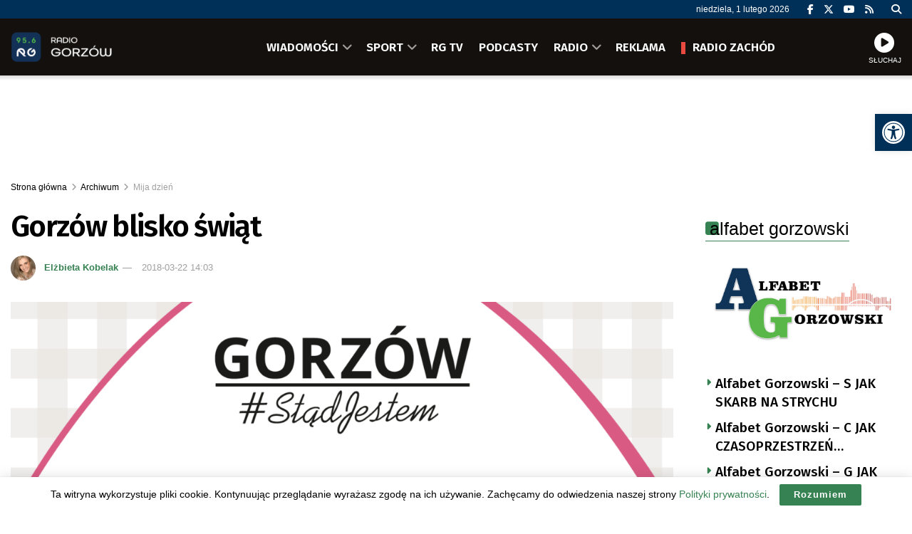

--- FILE ---
content_type: text/html; charset=utf-8
request_url: https://www.google.com/recaptcha/api2/anchor?ar=1&k=6LfX9Z0eAAAAANnj7Y7TsOrxTVU74THqLVYWCg_U&co=aHR0cHM6Ly9yYWRpb2dvcnpvdy5wbDo0NDM.&hl=en&v=N67nZn4AqZkNcbeMu4prBgzg&size=invisible&anchor-ms=20000&execute-ms=30000&cb=3rnvbg4ktlls
body_size: 48484
content:
<!DOCTYPE HTML><html dir="ltr" lang="en"><head><meta http-equiv="Content-Type" content="text/html; charset=UTF-8">
<meta http-equiv="X-UA-Compatible" content="IE=edge">
<title>reCAPTCHA</title>
<style type="text/css">
/* cyrillic-ext */
@font-face {
  font-family: 'Roboto';
  font-style: normal;
  font-weight: 400;
  font-stretch: 100%;
  src: url(//fonts.gstatic.com/s/roboto/v48/KFO7CnqEu92Fr1ME7kSn66aGLdTylUAMa3GUBHMdazTgWw.woff2) format('woff2');
  unicode-range: U+0460-052F, U+1C80-1C8A, U+20B4, U+2DE0-2DFF, U+A640-A69F, U+FE2E-FE2F;
}
/* cyrillic */
@font-face {
  font-family: 'Roboto';
  font-style: normal;
  font-weight: 400;
  font-stretch: 100%;
  src: url(//fonts.gstatic.com/s/roboto/v48/KFO7CnqEu92Fr1ME7kSn66aGLdTylUAMa3iUBHMdazTgWw.woff2) format('woff2');
  unicode-range: U+0301, U+0400-045F, U+0490-0491, U+04B0-04B1, U+2116;
}
/* greek-ext */
@font-face {
  font-family: 'Roboto';
  font-style: normal;
  font-weight: 400;
  font-stretch: 100%;
  src: url(//fonts.gstatic.com/s/roboto/v48/KFO7CnqEu92Fr1ME7kSn66aGLdTylUAMa3CUBHMdazTgWw.woff2) format('woff2');
  unicode-range: U+1F00-1FFF;
}
/* greek */
@font-face {
  font-family: 'Roboto';
  font-style: normal;
  font-weight: 400;
  font-stretch: 100%;
  src: url(//fonts.gstatic.com/s/roboto/v48/KFO7CnqEu92Fr1ME7kSn66aGLdTylUAMa3-UBHMdazTgWw.woff2) format('woff2');
  unicode-range: U+0370-0377, U+037A-037F, U+0384-038A, U+038C, U+038E-03A1, U+03A3-03FF;
}
/* math */
@font-face {
  font-family: 'Roboto';
  font-style: normal;
  font-weight: 400;
  font-stretch: 100%;
  src: url(//fonts.gstatic.com/s/roboto/v48/KFO7CnqEu92Fr1ME7kSn66aGLdTylUAMawCUBHMdazTgWw.woff2) format('woff2');
  unicode-range: U+0302-0303, U+0305, U+0307-0308, U+0310, U+0312, U+0315, U+031A, U+0326-0327, U+032C, U+032F-0330, U+0332-0333, U+0338, U+033A, U+0346, U+034D, U+0391-03A1, U+03A3-03A9, U+03B1-03C9, U+03D1, U+03D5-03D6, U+03F0-03F1, U+03F4-03F5, U+2016-2017, U+2034-2038, U+203C, U+2040, U+2043, U+2047, U+2050, U+2057, U+205F, U+2070-2071, U+2074-208E, U+2090-209C, U+20D0-20DC, U+20E1, U+20E5-20EF, U+2100-2112, U+2114-2115, U+2117-2121, U+2123-214F, U+2190, U+2192, U+2194-21AE, U+21B0-21E5, U+21F1-21F2, U+21F4-2211, U+2213-2214, U+2216-22FF, U+2308-230B, U+2310, U+2319, U+231C-2321, U+2336-237A, U+237C, U+2395, U+239B-23B7, U+23D0, U+23DC-23E1, U+2474-2475, U+25AF, U+25B3, U+25B7, U+25BD, U+25C1, U+25CA, U+25CC, U+25FB, U+266D-266F, U+27C0-27FF, U+2900-2AFF, U+2B0E-2B11, U+2B30-2B4C, U+2BFE, U+3030, U+FF5B, U+FF5D, U+1D400-1D7FF, U+1EE00-1EEFF;
}
/* symbols */
@font-face {
  font-family: 'Roboto';
  font-style: normal;
  font-weight: 400;
  font-stretch: 100%;
  src: url(//fonts.gstatic.com/s/roboto/v48/KFO7CnqEu92Fr1ME7kSn66aGLdTylUAMaxKUBHMdazTgWw.woff2) format('woff2');
  unicode-range: U+0001-000C, U+000E-001F, U+007F-009F, U+20DD-20E0, U+20E2-20E4, U+2150-218F, U+2190, U+2192, U+2194-2199, U+21AF, U+21E6-21F0, U+21F3, U+2218-2219, U+2299, U+22C4-22C6, U+2300-243F, U+2440-244A, U+2460-24FF, U+25A0-27BF, U+2800-28FF, U+2921-2922, U+2981, U+29BF, U+29EB, U+2B00-2BFF, U+4DC0-4DFF, U+FFF9-FFFB, U+10140-1018E, U+10190-1019C, U+101A0, U+101D0-101FD, U+102E0-102FB, U+10E60-10E7E, U+1D2C0-1D2D3, U+1D2E0-1D37F, U+1F000-1F0FF, U+1F100-1F1AD, U+1F1E6-1F1FF, U+1F30D-1F30F, U+1F315, U+1F31C, U+1F31E, U+1F320-1F32C, U+1F336, U+1F378, U+1F37D, U+1F382, U+1F393-1F39F, U+1F3A7-1F3A8, U+1F3AC-1F3AF, U+1F3C2, U+1F3C4-1F3C6, U+1F3CA-1F3CE, U+1F3D4-1F3E0, U+1F3ED, U+1F3F1-1F3F3, U+1F3F5-1F3F7, U+1F408, U+1F415, U+1F41F, U+1F426, U+1F43F, U+1F441-1F442, U+1F444, U+1F446-1F449, U+1F44C-1F44E, U+1F453, U+1F46A, U+1F47D, U+1F4A3, U+1F4B0, U+1F4B3, U+1F4B9, U+1F4BB, U+1F4BF, U+1F4C8-1F4CB, U+1F4D6, U+1F4DA, U+1F4DF, U+1F4E3-1F4E6, U+1F4EA-1F4ED, U+1F4F7, U+1F4F9-1F4FB, U+1F4FD-1F4FE, U+1F503, U+1F507-1F50B, U+1F50D, U+1F512-1F513, U+1F53E-1F54A, U+1F54F-1F5FA, U+1F610, U+1F650-1F67F, U+1F687, U+1F68D, U+1F691, U+1F694, U+1F698, U+1F6AD, U+1F6B2, U+1F6B9-1F6BA, U+1F6BC, U+1F6C6-1F6CF, U+1F6D3-1F6D7, U+1F6E0-1F6EA, U+1F6F0-1F6F3, U+1F6F7-1F6FC, U+1F700-1F7FF, U+1F800-1F80B, U+1F810-1F847, U+1F850-1F859, U+1F860-1F887, U+1F890-1F8AD, U+1F8B0-1F8BB, U+1F8C0-1F8C1, U+1F900-1F90B, U+1F93B, U+1F946, U+1F984, U+1F996, U+1F9E9, U+1FA00-1FA6F, U+1FA70-1FA7C, U+1FA80-1FA89, U+1FA8F-1FAC6, U+1FACE-1FADC, U+1FADF-1FAE9, U+1FAF0-1FAF8, U+1FB00-1FBFF;
}
/* vietnamese */
@font-face {
  font-family: 'Roboto';
  font-style: normal;
  font-weight: 400;
  font-stretch: 100%;
  src: url(//fonts.gstatic.com/s/roboto/v48/KFO7CnqEu92Fr1ME7kSn66aGLdTylUAMa3OUBHMdazTgWw.woff2) format('woff2');
  unicode-range: U+0102-0103, U+0110-0111, U+0128-0129, U+0168-0169, U+01A0-01A1, U+01AF-01B0, U+0300-0301, U+0303-0304, U+0308-0309, U+0323, U+0329, U+1EA0-1EF9, U+20AB;
}
/* latin-ext */
@font-face {
  font-family: 'Roboto';
  font-style: normal;
  font-weight: 400;
  font-stretch: 100%;
  src: url(//fonts.gstatic.com/s/roboto/v48/KFO7CnqEu92Fr1ME7kSn66aGLdTylUAMa3KUBHMdazTgWw.woff2) format('woff2');
  unicode-range: U+0100-02BA, U+02BD-02C5, U+02C7-02CC, U+02CE-02D7, U+02DD-02FF, U+0304, U+0308, U+0329, U+1D00-1DBF, U+1E00-1E9F, U+1EF2-1EFF, U+2020, U+20A0-20AB, U+20AD-20C0, U+2113, U+2C60-2C7F, U+A720-A7FF;
}
/* latin */
@font-face {
  font-family: 'Roboto';
  font-style: normal;
  font-weight: 400;
  font-stretch: 100%;
  src: url(//fonts.gstatic.com/s/roboto/v48/KFO7CnqEu92Fr1ME7kSn66aGLdTylUAMa3yUBHMdazQ.woff2) format('woff2');
  unicode-range: U+0000-00FF, U+0131, U+0152-0153, U+02BB-02BC, U+02C6, U+02DA, U+02DC, U+0304, U+0308, U+0329, U+2000-206F, U+20AC, U+2122, U+2191, U+2193, U+2212, U+2215, U+FEFF, U+FFFD;
}
/* cyrillic-ext */
@font-face {
  font-family: 'Roboto';
  font-style: normal;
  font-weight: 500;
  font-stretch: 100%;
  src: url(//fonts.gstatic.com/s/roboto/v48/KFO7CnqEu92Fr1ME7kSn66aGLdTylUAMa3GUBHMdazTgWw.woff2) format('woff2');
  unicode-range: U+0460-052F, U+1C80-1C8A, U+20B4, U+2DE0-2DFF, U+A640-A69F, U+FE2E-FE2F;
}
/* cyrillic */
@font-face {
  font-family: 'Roboto';
  font-style: normal;
  font-weight: 500;
  font-stretch: 100%;
  src: url(//fonts.gstatic.com/s/roboto/v48/KFO7CnqEu92Fr1ME7kSn66aGLdTylUAMa3iUBHMdazTgWw.woff2) format('woff2');
  unicode-range: U+0301, U+0400-045F, U+0490-0491, U+04B0-04B1, U+2116;
}
/* greek-ext */
@font-face {
  font-family: 'Roboto';
  font-style: normal;
  font-weight: 500;
  font-stretch: 100%;
  src: url(//fonts.gstatic.com/s/roboto/v48/KFO7CnqEu92Fr1ME7kSn66aGLdTylUAMa3CUBHMdazTgWw.woff2) format('woff2');
  unicode-range: U+1F00-1FFF;
}
/* greek */
@font-face {
  font-family: 'Roboto';
  font-style: normal;
  font-weight: 500;
  font-stretch: 100%;
  src: url(//fonts.gstatic.com/s/roboto/v48/KFO7CnqEu92Fr1ME7kSn66aGLdTylUAMa3-UBHMdazTgWw.woff2) format('woff2');
  unicode-range: U+0370-0377, U+037A-037F, U+0384-038A, U+038C, U+038E-03A1, U+03A3-03FF;
}
/* math */
@font-face {
  font-family: 'Roboto';
  font-style: normal;
  font-weight: 500;
  font-stretch: 100%;
  src: url(//fonts.gstatic.com/s/roboto/v48/KFO7CnqEu92Fr1ME7kSn66aGLdTylUAMawCUBHMdazTgWw.woff2) format('woff2');
  unicode-range: U+0302-0303, U+0305, U+0307-0308, U+0310, U+0312, U+0315, U+031A, U+0326-0327, U+032C, U+032F-0330, U+0332-0333, U+0338, U+033A, U+0346, U+034D, U+0391-03A1, U+03A3-03A9, U+03B1-03C9, U+03D1, U+03D5-03D6, U+03F0-03F1, U+03F4-03F5, U+2016-2017, U+2034-2038, U+203C, U+2040, U+2043, U+2047, U+2050, U+2057, U+205F, U+2070-2071, U+2074-208E, U+2090-209C, U+20D0-20DC, U+20E1, U+20E5-20EF, U+2100-2112, U+2114-2115, U+2117-2121, U+2123-214F, U+2190, U+2192, U+2194-21AE, U+21B0-21E5, U+21F1-21F2, U+21F4-2211, U+2213-2214, U+2216-22FF, U+2308-230B, U+2310, U+2319, U+231C-2321, U+2336-237A, U+237C, U+2395, U+239B-23B7, U+23D0, U+23DC-23E1, U+2474-2475, U+25AF, U+25B3, U+25B7, U+25BD, U+25C1, U+25CA, U+25CC, U+25FB, U+266D-266F, U+27C0-27FF, U+2900-2AFF, U+2B0E-2B11, U+2B30-2B4C, U+2BFE, U+3030, U+FF5B, U+FF5D, U+1D400-1D7FF, U+1EE00-1EEFF;
}
/* symbols */
@font-face {
  font-family: 'Roboto';
  font-style: normal;
  font-weight: 500;
  font-stretch: 100%;
  src: url(//fonts.gstatic.com/s/roboto/v48/KFO7CnqEu92Fr1ME7kSn66aGLdTylUAMaxKUBHMdazTgWw.woff2) format('woff2');
  unicode-range: U+0001-000C, U+000E-001F, U+007F-009F, U+20DD-20E0, U+20E2-20E4, U+2150-218F, U+2190, U+2192, U+2194-2199, U+21AF, U+21E6-21F0, U+21F3, U+2218-2219, U+2299, U+22C4-22C6, U+2300-243F, U+2440-244A, U+2460-24FF, U+25A0-27BF, U+2800-28FF, U+2921-2922, U+2981, U+29BF, U+29EB, U+2B00-2BFF, U+4DC0-4DFF, U+FFF9-FFFB, U+10140-1018E, U+10190-1019C, U+101A0, U+101D0-101FD, U+102E0-102FB, U+10E60-10E7E, U+1D2C0-1D2D3, U+1D2E0-1D37F, U+1F000-1F0FF, U+1F100-1F1AD, U+1F1E6-1F1FF, U+1F30D-1F30F, U+1F315, U+1F31C, U+1F31E, U+1F320-1F32C, U+1F336, U+1F378, U+1F37D, U+1F382, U+1F393-1F39F, U+1F3A7-1F3A8, U+1F3AC-1F3AF, U+1F3C2, U+1F3C4-1F3C6, U+1F3CA-1F3CE, U+1F3D4-1F3E0, U+1F3ED, U+1F3F1-1F3F3, U+1F3F5-1F3F7, U+1F408, U+1F415, U+1F41F, U+1F426, U+1F43F, U+1F441-1F442, U+1F444, U+1F446-1F449, U+1F44C-1F44E, U+1F453, U+1F46A, U+1F47D, U+1F4A3, U+1F4B0, U+1F4B3, U+1F4B9, U+1F4BB, U+1F4BF, U+1F4C8-1F4CB, U+1F4D6, U+1F4DA, U+1F4DF, U+1F4E3-1F4E6, U+1F4EA-1F4ED, U+1F4F7, U+1F4F9-1F4FB, U+1F4FD-1F4FE, U+1F503, U+1F507-1F50B, U+1F50D, U+1F512-1F513, U+1F53E-1F54A, U+1F54F-1F5FA, U+1F610, U+1F650-1F67F, U+1F687, U+1F68D, U+1F691, U+1F694, U+1F698, U+1F6AD, U+1F6B2, U+1F6B9-1F6BA, U+1F6BC, U+1F6C6-1F6CF, U+1F6D3-1F6D7, U+1F6E0-1F6EA, U+1F6F0-1F6F3, U+1F6F7-1F6FC, U+1F700-1F7FF, U+1F800-1F80B, U+1F810-1F847, U+1F850-1F859, U+1F860-1F887, U+1F890-1F8AD, U+1F8B0-1F8BB, U+1F8C0-1F8C1, U+1F900-1F90B, U+1F93B, U+1F946, U+1F984, U+1F996, U+1F9E9, U+1FA00-1FA6F, U+1FA70-1FA7C, U+1FA80-1FA89, U+1FA8F-1FAC6, U+1FACE-1FADC, U+1FADF-1FAE9, U+1FAF0-1FAF8, U+1FB00-1FBFF;
}
/* vietnamese */
@font-face {
  font-family: 'Roboto';
  font-style: normal;
  font-weight: 500;
  font-stretch: 100%;
  src: url(//fonts.gstatic.com/s/roboto/v48/KFO7CnqEu92Fr1ME7kSn66aGLdTylUAMa3OUBHMdazTgWw.woff2) format('woff2');
  unicode-range: U+0102-0103, U+0110-0111, U+0128-0129, U+0168-0169, U+01A0-01A1, U+01AF-01B0, U+0300-0301, U+0303-0304, U+0308-0309, U+0323, U+0329, U+1EA0-1EF9, U+20AB;
}
/* latin-ext */
@font-face {
  font-family: 'Roboto';
  font-style: normal;
  font-weight: 500;
  font-stretch: 100%;
  src: url(//fonts.gstatic.com/s/roboto/v48/KFO7CnqEu92Fr1ME7kSn66aGLdTylUAMa3KUBHMdazTgWw.woff2) format('woff2');
  unicode-range: U+0100-02BA, U+02BD-02C5, U+02C7-02CC, U+02CE-02D7, U+02DD-02FF, U+0304, U+0308, U+0329, U+1D00-1DBF, U+1E00-1E9F, U+1EF2-1EFF, U+2020, U+20A0-20AB, U+20AD-20C0, U+2113, U+2C60-2C7F, U+A720-A7FF;
}
/* latin */
@font-face {
  font-family: 'Roboto';
  font-style: normal;
  font-weight: 500;
  font-stretch: 100%;
  src: url(//fonts.gstatic.com/s/roboto/v48/KFO7CnqEu92Fr1ME7kSn66aGLdTylUAMa3yUBHMdazQ.woff2) format('woff2');
  unicode-range: U+0000-00FF, U+0131, U+0152-0153, U+02BB-02BC, U+02C6, U+02DA, U+02DC, U+0304, U+0308, U+0329, U+2000-206F, U+20AC, U+2122, U+2191, U+2193, U+2212, U+2215, U+FEFF, U+FFFD;
}
/* cyrillic-ext */
@font-face {
  font-family: 'Roboto';
  font-style: normal;
  font-weight: 900;
  font-stretch: 100%;
  src: url(//fonts.gstatic.com/s/roboto/v48/KFO7CnqEu92Fr1ME7kSn66aGLdTylUAMa3GUBHMdazTgWw.woff2) format('woff2');
  unicode-range: U+0460-052F, U+1C80-1C8A, U+20B4, U+2DE0-2DFF, U+A640-A69F, U+FE2E-FE2F;
}
/* cyrillic */
@font-face {
  font-family: 'Roboto';
  font-style: normal;
  font-weight: 900;
  font-stretch: 100%;
  src: url(//fonts.gstatic.com/s/roboto/v48/KFO7CnqEu92Fr1ME7kSn66aGLdTylUAMa3iUBHMdazTgWw.woff2) format('woff2');
  unicode-range: U+0301, U+0400-045F, U+0490-0491, U+04B0-04B1, U+2116;
}
/* greek-ext */
@font-face {
  font-family: 'Roboto';
  font-style: normal;
  font-weight: 900;
  font-stretch: 100%;
  src: url(//fonts.gstatic.com/s/roboto/v48/KFO7CnqEu92Fr1ME7kSn66aGLdTylUAMa3CUBHMdazTgWw.woff2) format('woff2');
  unicode-range: U+1F00-1FFF;
}
/* greek */
@font-face {
  font-family: 'Roboto';
  font-style: normal;
  font-weight: 900;
  font-stretch: 100%;
  src: url(//fonts.gstatic.com/s/roboto/v48/KFO7CnqEu92Fr1ME7kSn66aGLdTylUAMa3-UBHMdazTgWw.woff2) format('woff2');
  unicode-range: U+0370-0377, U+037A-037F, U+0384-038A, U+038C, U+038E-03A1, U+03A3-03FF;
}
/* math */
@font-face {
  font-family: 'Roboto';
  font-style: normal;
  font-weight: 900;
  font-stretch: 100%;
  src: url(//fonts.gstatic.com/s/roboto/v48/KFO7CnqEu92Fr1ME7kSn66aGLdTylUAMawCUBHMdazTgWw.woff2) format('woff2');
  unicode-range: U+0302-0303, U+0305, U+0307-0308, U+0310, U+0312, U+0315, U+031A, U+0326-0327, U+032C, U+032F-0330, U+0332-0333, U+0338, U+033A, U+0346, U+034D, U+0391-03A1, U+03A3-03A9, U+03B1-03C9, U+03D1, U+03D5-03D6, U+03F0-03F1, U+03F4-03F5, U+2016-2017, U+2034-2038, U+203C, U+2040, U+2043, U+2047, U+2050, U+2057, U+205F, U+2070-2071, U+2074-208E, U+2090-209C, U+20D0-20DC, U+20E1, U+20E5-20EF, U+2100-2112, U+2114-2115, U+2117-2121, U+2123-214F, U+2190, U+2192, U+2194-21AE, U+21B0-21E5, U+21F1-21F2, U+21F4-2211, U+2213-2214, U+2216-22FF, U+2308-230B, U+2310, U+2319, U+231C-2321, U+2336-237A, U+237C, U+2395, U+239B-23B7, U+23D0, U+23DC-23E1, U+2474-2475, U+25AF, U+25B3, U+25B7, U+25BD, U+25C1, U+25CA, U+25CC, U+25FB, U+266D-266F, U+27C0-27FF, U+2900-2AFF, U+2B0E-2B11, U+2B30-2B4C, U+2BFE, U+3030, U+FF5B, U+FF5D, U+1D400-1D7FF, U+1EE00-1EEFF;
}
/* symbols */
@font-face {
  font-family: 'Roboto';
  font-style: normal;
  font-weight: 900;
  font-stretch: 100%;
  src: url(//fonts.gstatic.com/s/roboto/v48/KFO7CnqEu92Fr1ME7kSn66aGLdTylUAMaxKUBHMdazTgWw.woff2) format('woff2');
  unicode-range: U+0001-000C, U+000E-001F, U+007F-009F, U+20DD-20E0, U+20E2-20E4, U+2150-218F, U+2190, U+2192, U+2194-2199, U+21AF, U+21E6-21F0, U+21F3, U+2218-2219, U+2299, U+22C4-22C6, U+2300-243F, U+2440-244A, U+2460-24FF, U+25A0-27BF, U+2800-28FF, U+2921-2922, U+2981, U+29BF, U+29EB, U+2B00-2BFF, U+4DC0-4DFF, U+FFF9-FFFB, U+10140-1018E, U+10190-1019C, U+101A0, U+101D0-101FD, U+102E0-102FB, U+10E60-10E7E, U+1D2C0-1D2D3, U+1D2E0-1D37F, U+1F000-1F0FF, U+1F100-1F1AD, U+1F1E6-1F1FF, U+1F30D-1F30F, U+1F315, U+1F31C, U+1F31E, U+1F320-1F32C, U+1F336, U+1F378, U+1F37D, U+1F382, U+1F393-1F39F, U+1F3A7-1F3A8, U+1F3AC-1F3AF, U+1F3C2, U+1F3C4-1F3C6, U+1F3CA-1F3CE, U+1F3D4-1F3E0, U+1F3ED, U+1F3F1-1F3F3, U+1F3F5-1F3F7, U+1F408, U+1F415, U+1F41F, U+1F426, U+1F43F, U+1F441-1F442, U+1F444, U+1F446-1F449, U+1F44C-1F44E, U+1F453, U+1F46A, U+1F47D, U+1F4A3, U+1F4B0, U+1F4B3, U+1F4B9, U+1F4BB, U+1F4BF, U+1F4C8-1F4CB, U+1F4D6, U+1F4DA, U+1F4DF, U+1F4E3-1F4E6, U+1F4EA-1F4ED, U+1F4F7, U+1F4F9-1F4FB, U+1F4FD-1F4FE, U+1F503, U+1F507-1F50B, U+1F50D, U+1F512-1F513, U+1F53E-1F54A, U+1F54F-1F5FA, U+1F610, U+1F650-1F67F, U+1F687, U+1F68D, U+1F691, U+1F694, U+1F698, U+1F6AD, U+1F6B2, U+1F6B9-1F6BA, U+1F6BC, U+1F6C6-1F6CF, U+1F6D3-1F6D7, U+1F6E0-1F6EA, U+1F6F0-1F6F3, U+1F6F7-1F6FC, U+1F700-1F7FF, U+1F800-1F80B, U+1F810-1F847, U+1F850-1F859, U+1F860-1F887, U+1F890-1F8AD, U+1F8B0-1F8BB, U+1F8C0-1F8C1, U+1F900-1F90B, U+1F93B, U+1F946, U+1F984, U+1F996, U+1F9E9, U+1FA00-1FA6F, U+1FA70-1FA7C, U+1FA80-1FA89, U+1FA8F-1FAC6, U+1FACE-1FADC, U+1FADF-1FAE9, U+1FAF0-1FAF8, U+1FB00-1FBFF;
}
/* vietnamese */
@font-face {
  font-family: 'Roboto';
  font-style: normal;
  font-weight: 900;
  font-stretch: 100%;
  src: url(//fonts.gstatic.com/s/roboto/v48/KFO7CnqEu92Fr1ME7kSn66aGLdTylUAMa3OUBHMdazTgWw.woff2) format('woff2');
  unicode-range: U+0102-0103, U+0110-0111, U+0128-0129, U+0168-0169, U+01A0-01A1, U+01AF-01B0, U+0300-0301, U+0303-0304, U+0308-0309, U+0323, U+0329, U+1EA0-1EF9, U+20AB;
}
/* latin-ext */
@font-face {
  font-family: 'Roboto';
  font-style: normal;
  font-weight: 900;
  font-stretch: 100%;
  src: url(//fonts.gstatic.com/s/roboto/v48/KFO7CnqEu92Fr1ME7kSn66aGLdTylUAMa3KUBHMdazTgWw.woff2) format('woff2');
  unicode-range: U+0100-02BA, U+02BD-02C5, U+02C7-02CC, U+02CE-02D7, U+02DD-02FF, U+0304, U+0308, U+0329, U+1D00-1DBF, U+1E00-1E9F, U+1EF2-1EFF, U+2020, U+20A0-20AB, U+20AD-20C0, U+2113, U+2C60-2C7F, U+A720-A7FF;
}
/* latin */
@font-face {
  font-family: 'Roboto';
  font-style: normal;
  font-weight: 900;
  font-stretch: 100%;
  src: url(//fonts.gstatic.com/s/roboto/v48/KFO7CnqEu92Fr1ME7kSn66aGLdTylUAMa3yUBHMdazQ.woff2) format('woff2');
  unicode-range: U+0000-00FF, U+0131, U+0152-0153, U+02BB-02BC, U+02C6, U+02DA, U+02DC, U+0304, U+0308, U+0329, U+2000-206F, U+20AC, U+2122, U+2191, U+2193, U+2212, U+2215, U+FEFF, U+FFFD;
}

</style>
<link rel="stylesheet" type="text/css" href="https://www.gstatic.com/recaptcha/releases/N67nZn4AqZkNcbeMu4prBgzg/styles__ltr.css">
<script nonce="qjKHnU1jxD9nTmKb1jQ_rw" type="text/javascript">window['__recaptcha_api'] = 'https://www.google.com/recaptcha/api2/';</script>
<script type="text/javascript" src="https://www.gstatic.com/recaptcha/releases/N67nZn4AqZkNcbeMu4prBgzg/recaptcha__en.js" nonce="qjKHnU1jxD9nTmKb1jQ_rw">
      
    </script></head>
<body><div id="rc-anchor-alert" class="rc-anchor-alert"></div>
<input type="hidden" id="recaptcha-token" value="[base64]">
<script type="text/javascript" nonce="qjKHnU1jxD9nTmKb1jQ_rw">
      recaptcha.anchor.Main.init("[\x22ainput\x22,[\x22bgdata\x22,\x22\x22,\[base64]/[base64]/[base64]/bmV3IHJbeF0oY1swXSk6RT09Mj9uZXcgclt4XShjWzBdLGNbMV0pOkU9PTM/bmV3IHJbeF0oY1swXSxjWzFdLGNbMl0pOkU9PTQ/[base64]/[base64]/[base64]/[base64]/[base64]/[base64]/[base64]/[base64]\x22,\[base64]\\u003d\x22,\x22E8K0Z8Kjw4MRbcOmw73Dt8OCw7xqRMKqw4XDvxZ4TMK4wpTCil7CusKkSXNyacOBIsKHw4VrCsKpwr4zUUkWw6sjwqMPw5/ChTbDosKHOEwcwpUTw48rwpgRw6txJsKkesKaVcORwqkaw4o3wobDqn96wq5lw6nCuC3CgiYLWz9+w4tTGsKVwrDChcO0wo7DrsKAw7snwoxXw6Zuw4Eaw7bCkFTCucKuNsK+RXd/e8KNwrJ/T8OFPBpWX8OMcQvCrzgUwq90TsK9JFrChTfCosKGH8O/w6/DvlLDqiHDpilnOsOCw4jCnUl+VkPCkMKIHMK7w68lw7thw7HClMK0DnQkN3l6PMKYRsOSKcOoV8OybTN/[base64]/wpTCoFUAw6tBccOSwpwmwpo0WS9PwpYdHSMfAwvCmsO1w5ANw5XCjlRpBsK6acKqwoNVDj3CqSYMw7I7BcOnwrxXBE/DqsO1woEuckorwrvCpHwpB1k9wqBqYMKnS8OcDHxFSMOdNzzDjFXCoSckOiRFW8O/w6zCtUdOw5w4CkUAwr13blHCvAXClsOOdFF+UsOQDcO4wrkiwqbChsK+ZGBtw4LCnFxDwqkdKMO/TAwwViI6UcKVw5XDhcO3wqPChMO6w4d4wqBCRCXDusKDZXHCuy5PwoZPbcKNwpbCq8Kbw5LDhsOyw5AiwrMRw6nDiMK/KcK8wpbDhHh6REvCgMOew4ROw70mwpoVwqHCqDEqegRNOlJTSsOBJcOYW8Kswq/Cr8KHWsOmw4hMwqtTw604OhXCqhwUexvCgCLCicKTw7bCvVlXUsOdw7fCi8Kcf8Opw7XCqkN2w6DCi1QXw5xpH8KdFUrCnEFWTMO3GsKJCsKWw4kvwoswWsO8w6/CucOQVlbDpMKswoHCs8KQw4J0wpIPVlU4wovDhEIsHsKDd8KpQcO9w4MBdSnCl3BRN0tbworCr8K2w55FQMKhHC1fEztjScOneSAJEsOqfMOnElYyeMOrw7rCpMOew5/CssKjUDzCtcKIwpvCnx8zw5dgwqzDlgXDulHDo8OTw6HDtnI6W0F/wrMMJTrDmFvCpGxIflpAEcK0UcO1w5bCnkYQLz3CsMKGw6PDrAnDlMKXw77CvQlOw5N7VcOGJip8SsOiVMOSw6/Cnz/Cjnc7GmfCh8K8MUlgc3pMw4HDnMO/[base64]/DkWLCsBbCjsOQw5nDlcOoU8KkwpAfwprCjMOWwqBAwoTDpAPDgg3DnEdLw7fCuk/DryNCcsOwZcOzw6EOw6DCh8KqE8KPIlcubcOhw4jCr8OSw4vDtMKew7XCnsOtOcKeQD/CjUjDkMOcwq3CtcOZw4vCi8KEJ8Oiwp4hejsyIGDCtMKjaMKUwrN0w6Ehw6TDksKzw5QUwqHDp8KYVsOEw65ow6oiHsKgfh3CuVPCrWUNw4TDvMKhHgPCpFAxEmvCh8KITsONwotGw4PDrsOrYAgBIsOhGntubsOMW2fDsABxw4PDqUd/wprCsjvCsiQXwpAZwqnCv8OSwojCkhECRsOAeMORUH5DcjXCnRvClsO2w4bDvGhJwo/DlsKcB8OcEsOQVsOAwofCgULCi8O0w4VjwpxvwrnCrXjDvQcoSMKzwr3CgsOVwrgRSMK6woPClcOZag3DpwbCqADDmwxSRWPDusKYwol/Mz3Dh10taXsgw4l4wqrClBhtdcOOw6F7YsKvbD4xw58cb8Kawqcdw6xOYWpTb8OewpJpQW3DusKUC8KSw4oDC8OPwpQmSEbDtVvCqT3DuCLDjUlrw4gXbcO8wrUYw64HRUvCtcOVIcKvw4/[base64]/CgcKfw7PCoUYpecOtwoHDpCJswpDDqjDCiATDv8KZSsKLRXHCpMOww4fDhUjDjjBzwrVWwr7DgMKVBsKtTcO/TcOtwo5Zw79twosRwrgQw6nDt23Du8KMwobDjcOyw7vDscO+w7dMDBbDilJZw4stAcOzwrNlesObbBFHwpEtwrBMwqnDu0PDiiXDlH7DiTY/fysuBsKOWU3CrcO9wpImHcOGA8OXw5HCpGrCncOASMOxw50Yw4IRHC8qw5NIwrUfFMObRMOUemRlwrjDvMO2wpPCjMOQUsOFw7/[base64]/[base64]/[base64]/w6IvwqfCm8KdfMORw5o2H8OGL8OQw7kxw4pPw6/CoMOhwrx/w6XCmsKFwrPDqcKYB8Krw4QSVV1ibsKgblvDu2HCtRjDkMKiP3IEwr53w7EMw7zClQZqw4fCmcO7wokNGsOpwrHDkRQBwol6bm3CqH4dw7JxDjt+AC7CpQN5JVhlwpVJw41rw7/[base64]/DqsO/w6lpYcKREsOywrXCsGp2DMKHw68dK8OEwoNgwo95K2oywqfCgMOSw6AvT8O0w7/[base64]/CisKjASbCosKJwrULwrAFw7fDmh8cwqg6Sz9vwoHCvh04EWAFw6fDhm8XZxTDmMOAUz7DqsOzwowaw7cVZMOnXhxFRsOqQkNxw4Fhwroww4bDpcOtwroDaSIJwqdkaMOqwr3CgTp5TxtXw48jAnXDssK6wphDwrYjwqPDv8K8w5duwpBPwrTCt8KHw6PCmm/DocK5WAtsHHMxwo94wphRRMKVw6PDjUchYhPDlsKuwqN4wqkITsKYw7pxX0/Chw95wq42wpzCvnXDmg0bw6jDjVXDhBPCicOQwrcgGiEow6BhEcKCJ8Kbw7HCpHjCoTHCvTfDj8OKw7vDtMK4XcOBL8Ofw6o3wpMyR1pHOMOMFcKFw4gYZQ0/[base64]/[base64]/DnnZhw5PCkcK4ZAzDocOpMsOVwrAIwoHCv3xfHWgjH1nDikk+JMKOwqh4w5QrwqdKwo3Dr8KYwplAfms4J8Kaw41JTMKkfsOgDx3CpGgHw5PCu2/Do8K1EEHDusOgw4TCggomw5DCpcK7TMOiwo/Dk2Iicy/CkMKFw6LCvcKeHgdRZx5zfMO0woXCkcO3w5TCpXjDhBbDhcKcw7zDm1hfQsKyY8OVbVJKY8O4wqUnwqobV1fDmsOBVTROAcKQwoXCsj5Kw5xwDFcHY0vCmm7CoMK2w5DCrcOEMQ3DqsKEw6zDnMOwECNcCWXCn8OOY3vChgANwpdRw6pTPW/Do8KEw65AHilJJsK6wpplHsK+w5lNbTVLWCPChlIEesK2wol9w5bDvCTCiMO9w4JXYsK3PEtzfA1/wp/Du8KMQ8Kww7nDkzJKS3HCo18AwpMzw77CsWAEekhpwqfCjAkFMVZqDMK5P8Oiw5Edw6DDiQfCrz1gwqzDoh8kwpbCtgEjbsO1wqdNwpPDsMOww7zDscK/[base64]/CscKnW8OJcsKEfXlMw5dhwq/Ch0knQMKFSQDDmXTCm8OyD27CuMOWMMO6VDpsCsOBI8OTOFvCnAVnwql3wqItXsOTw7/CkcKHwonCtMOPw4hbw6tnw5jCm3PCncOfwp7DlhzCvcO0wowyesOvORXCkMO3JMOob8KWwoTCnTDCtsKaScKaI2wsw6nDn8K0w7swJ8Kgw7nClR7DkMKIF8Khw7Rcw7fCjcOQwr7DhiQMw6EOw67DlcOcYsK2w7LCqcKPZMO/DFQhw7VHwo8FwqTDmj3CicOSAjcLwrfDj8O5XwoTwpPCqMOPwoMMwqXDr8Ogw7zDnGx4XWzCsRImwrvDpsOgBjzCl8O1TcK/MsO7wq/Chz9nwq3Ck2IvF2PDrcOmeSR5MBB7wqNfw4Z4IMORdMO8V3gIFyjDucKJKRs2w5IUw68xT8OEUFBvwo/DgzgTw4fCv3IHwpTDrsKSMD5tX3Q8BAMfwpnDj8OhwrlOwq3Dl0jCnsKDGMKZNH3DksKHXMK6wpnChTnCr8OMEMKGXEHDug7DosO2cg7CrCbDvcKfSsK9NnYOY1lqKXbCksKLw4oXwrFwHAxmw5/[base64]/WnjDtMKww4bCsx7DqMOVw5jCqcOSdMOxJWrCh8Kvw6PDnR4GYlXDoFLDmyHDl8OibEddDsKTeMO1PX4qIBspw5N/aVLCtjF3X01yIMOWWxXCvMOowqTDrSI0JcOVdQTCoj/Dn8K2EGNRwoVJLH7CqGNpw7XDlR3DoMKAQy3Cm8ODw4QlT8OaLcOHSWHCoDw+woTDqz/CgcKkw7TDqMKEBEN7wo5qwq0XM8OMUMOlwo/CrzhwwrnDgmx7w7DChGzCnnUbwqAGY8KLa8KzwpMaNwvDuAYXCMK5J23CpMKxwohHwrZgw5YmwqLDosKnw43CuXXDiGwFIMOjSjxiXFPDoUoMwqfCmSbCosOIAzsaw5V7A21Cw4PCpsKwJw7CsWgwW8ONe8KfKsKENMOywrdUwrvCtTk/FUXDuELDllfCmzhIdsKEw7VEDMOdEEYMwo3DjcK+JgsPVcKEe8OHw5zCuTjCkQwzLX5+wpzCqFDDtXfDoy52GhMfw4DCk3TDgsOYw70Ew5Jwf3hrw74kCEJxMcOXw6U5w4k/w5tawp7Dh8KGw5bDqAPDiC3DpsKoU0F0ZUXClsOJw7/Cgk/[base64]/Cth5NwoTCn8OSwqwcw6XCscO8WkIlWsOFdsO9wqlNTMOhwoQCC30hw7LCrgQBa8ODccKSPsOvwqECbsKgw4vDuT4CBwRUWMO4XsKqw74JERjDnXobAsO9wpPDiQTDlRQ7wqvDvgTCtMK3w5nDnhwReX5ZOsKFwqYfOcKNwrfDk8KGwr/[base64]/CsngaXMOMYQo0w4/CizBrwqDDqFDCqi7Du8KiwqXCmsOlJ8OWCcKfDGnDiEzCpMK+w6XDq8KYZB/CjcO4E8KwwrzDiGLDoMK7HMOoGGxsMR8jBsOew7bCrH7DusOoIsOvwp/CsCTCicKJwpVgwp90wqQbJ8OSMyLCuMKFw4XCo8O9w7odw7EsARzCskYBSMOnwrLCs37DrMO3dsOaS8Klw4hkw4HDjw/ClnRcUsKkb8KVEg1TAMKpWcOawr4CHMO/c1DDtcOMw6HDlMKVdWfDnlMgTcKbDXvDmsOXw5Usw5BlBREdQsKcD8Ouw6DDocOtw6LCicK+w7/[base64]/w4lPwp/Do8KxDsOSXcKTw5jDtsOdQEhGw5fDisK0w6FGw6bCjSTCqsOYw5d8wpJmw5XCssOUw7UgaR7CvS02wqIBw5DCrcObwr8xO0xNw45Jw57DuEzCmsOpw7gAwpwkw4MldMOewq/CtA5twp4fG20Ow5/Ctn3CgzNdw58Uw6/CgGHCjhnDv8OTw6tdCcOPw6jCkhIoJcKCw6MPw7hjcMKoVcKPwqNufiVTwo0ewqcoCwJHw4xQw6xSwrUnw4MQPhkbThZ/w5BFKBdkNMOfDG/DoXRKAV1lw5ZcMsO5cwDDmy7DiUwpTVjDgMOawoB4a2rCuWzDjEnDrsK8OsOvf8KpwoV0JsKxYMKBw5J/wr/DkCpPwrZHM8O1wobCjsOMQcKpJsOpbk3ClMKRf8KwwpY/w5VIIj0DKsKtwpHCuDvDln7DlxXDsMOwwrovwqRWwr/DtF5lHwNewqNlLwbCkx5DflzClkrDsUxoWkMHGQzCsMKjLsKcRcK+wofDqmLDgMKYGsKYwrlKYcKmdlHCucKDHmV5EcOaDVPDvcOUdhTCssKRw4LDo8OGB8KBEsKLcV9hOhvDl8KtPh/Cq8K3w5rCrsO+dBvCpxo1C8KSM1/CmsOww601cMK8w4BlK8KvPMK1w6rDlMKtwrfCsMOdw6JQSMKow744NwAuwpjCjMO/Gw0HViFzwpcnwp92WcKqXcK7woFtI8OHwp13w4EmwqrCnn8uw4NKw7sRMVgdwoHChGpuEsO0wqJUw502w4Jrc8O/w7TDnsKrw7YeUsOHDlfDowfDrMOVwobDh13ChHLDisKHw6LCtXbDhinDvBXDjsKowofCjsOhD8KDw6YpY8Ose8O6NMOBOsKow6w9w4g8wpXDocKawpBvFcKFw7rDmBhgJcKpwqd9wocFw7ZJw5BCZcKjCcO/B8OcIzQBbBdWYD/DjjnDncKDV8KdwqZKcQYWOsOVwpbDhDHDv3Z3BsKOw5/CtsOxw7rDj8KiBMOjw6PDrQjCnMOIwpfDv04hF8Ocwpc3wodgw74Lw6tOwq1xwo4vNVdYR8K+fcKSw4d0SMKfwr/[base64]/DksOkw7kaw5TCtTzCoMKJO2DClsOMa8K/E2fDqVfDngtPw7hyw5hxwp3ClzbDvMK3BWLCvMO0Q33DvRjCjls4w5rCnyMmw5F2w6fCjEMowpN7asKsW8KXwoXDl2c0w7zChMODX8O5woIuw6EewpzCqAsHOU/CmzPCt8Opw4zDlkfDtlYuch4LF8K0wrNGwpvDusK9w6rCow3CvBoLwokAXMKywqbCn8Kuw4DCrTkZwp1eMcKpwovCm8OBVG48w5oGOsOvdMKVwqo7QxTCg0dDw7nCrcObZls2LTbCn8KNVsOiwq/DpsOkIsKPw7R3LMOQeGvDkGDDrsOIVcOww4fDmsK1w4hrQ3g0w6ZWawbDj8O2wr0/Ly3DvjnCkcKlwo1HZikjw6bDqwQowqtlOwnDoMOzw5zCg1NCwr4+wp/CuGrDg1xTwqHDgznDmcOFwqEeDMOtwoHDjFLDk1LDlcKtw6Mac1xAw4glw7hOV8OHGsKKwqPCtlXDkmPCssKcFwZmQ8OywrLCpMOSw6PCuMKvPm9HaADCljDCt8KWHnk3bsOyYsO1w7vDrMOoHMKmw7MHXMKawoNFNcOHwqTDgUN3wozDksKEHcKiw6cqwrgnw5/[base64]/CgsKMLcOtJcK+wrbCh8O8w4d+HMKdw4FKfVLCu8K/MCrDvzlcPR3DkMOCw5PCt8OKw6ZNw4PCqcK9w6cHw65Qw6AFw5fDrhJFwqEYw4sLw5Y7RMKsaMKjQ8KSw7M/NsKIwr5DUcOZw6c6wpNNwpYww6PCm8OkF8O2w6/DjTYdwqNow70FWwBWw7zDm8KowpLDlTXCpsKuHsK2w4cWKcO+wqZba2LCrsOhwq3CogbCuMK5LMKOw7LDo0TCvcKdw7www53Du2Z/XC0maMKEwoUtwoLClsKQcMOYwqzCh8KXwrfCjsOnAAgFb8K5JsKyLgYpLGPDtDBawrs8TEjDs8O2DMKuf8KUwr8IwpzClxJ7w7fCrsKQZ8OrKi/DqsKJwpp5VSnCusK3AUJcwrUEVMKcw6Ybw6zCuBzCrlXCu0TDm8OObcObwojCtw3DuMK0wp/DpHxAMcKjBsKtw7HDplDDkcKLfcKEw4fCpMKrIn11wpXCiWTDkBzCqFk6dsOTTlhQE8KPw5/CgsKGaVnCpwHCiRzCjsK8w6VWwqw/[base64]/UHkZaTpSRcOuw7AoJS3Cq8OlVsOswqA1I3XDkBHDiFvCg8Kqw5XDn1hXB2Afw686GAzDiC1FwqsYCsKow6vDk2jCksOdw6s2wonCncKhEcKncRrDkcOKw7XDmMKzSsO6w73CjsKGw6sJwrhmwr5vwoTCnMO3w5cfwpHDgcKGw5PDin5KB8K2a8O/[base64]/wokQwp7DvsKKAjvDtjRPW8OYfj7CisKGPxDCusOSJsKRwrlSwoPDqwzDnFPCkg/Ct3jDmWXCp8KxPDESw5Iww4w1CMK+RcKUIz96axTCmRnDpBbDkljDom7DlMKLwpBJwqXCjsKpEXrDih/CucK5fgHCu0TCp8Kzw5IROMK4HkMXw6vCgEHDtQnDpMKIe8KnwrPDnR1FTnTClDHCmHDCjnFTYRbCl8O4wrEnw6nDpsOxV0rCoDd8N2nDrsK4w4fDrwjDmsO4BRXDo8KcGTptw7hLw6zDk8K5Q2XDvcOCGxAsX8KJey/[base64]/RcKmw5/Dv0o3w4XCm8OTbcORwqPCtcO6w6Zww7DDt8KgZB7Cu1h+wpDDu8OJw6M6fRzDpcOxVcKgw6k8PcOTw43CqcOnw5zCh8ONBcOiwpbDiMOcTl80FxdDGTItwrU/YSZHPEkCV8K2HsO6ZFHClMOyJWdjw4zDgk/Do8KvJcO/[base64]/CrEx5QjBlwpwPb2ZleEYjeFhUWTc1w5FBEx/Dt8K9TcOqwrbDoBXDv8O7B8O+b3BhwrXDqcKYQEZVwr0xTMKzw4TCqTbDu8OOWDHCj8Krw57DrcOYw547woLCu8OHVnU8w4zCk3LCmQvCvTw9SCI4FgA3wr/DjsOAwo4rw4fCm8KRVl/DosKxRyPCtlDDjRXDviEMw540w6vCgUpsw4bDsERJPgnCgygNGGbDtwc6w6/CmsOHDMO1wqjCtsKhbcOtf8OSw55lw6VewoTCvAjCsjcZwrDCuCkBw6vCqizDosK1JMKiaSp1OcOdfyEewp/[base64]/EDRnMcO6wpg8SFPCk8K2E8OSwpHCrwgiSsKSwosTN8KmHT5cw4d/ShPCnMOPU8K8w6/[base64]/woTDqil5w4weQ8OjcWTCmgptw5MwJ1x5w5vCsn5vcMKkdMO3R8K1EsKPOx3CoCzDv8KdBMKoKFbCn3LDncOqDcKgw5VFRMKBU8KSw5LCjMO/wosiQMOowr/DrwnDjMOjwrvDucOJJQ4VOADDiW7DnjcBI8KbHBHDhMKjw79AMAFewpLCgMKvJj/Dvl5Nw7PClxNcVMOoe8Oew4h3woZIRlYlwpbChCPCjsOGDVQzIytfIzzCosOBSmXDkA3DmxhhZsOXwojCp8KoOkd/[base64]/[base64]/w5TDlVBVw4p6w4XDg8K9wq48wpXDp8KbX8KbAsKSAcK/E0PDl2YkwoDDszUSZATClMKzB3ptPsOdAMO8w6hIeXrCjsKkD8OELwTDi0PDlMKYwofCpTtPwp8/w4JGw5/Ct3DCocK5HAF7wo0bwqPCiMKHwqjCiMOWw6pxwqvDr8KAw43DicO2wqbDph/CgiRNJRQuwpXDgMKBw51YSXwwYx/[base64]/Cg3XCnCA+IMOJcsKFZcOcw4jCrMOQexbDpE11OT7DvcOvOsO/GHtUesO6RmXDq8OHWMK2wrjDssK3a8KFw63DpjjDiwfCqUnChMOjw5TDisKQOHU0JVNVXTzCpsOCw7fCjMKwwrnDk8O/UMK0GxlVBX8Swr49X8OnBwbDocKxw58ow6fCuHUEwoPCh8KywozDjgfDmcOnw6HDhcO9wr5owqtyMMKNwr7DvcK6GsOhFMOcwo3CkMOCPGvDuzrDnFfCnsOowrpOQGQdGsODwoRoJcKmwpTDsMO+TgrDvcOLY8OHwo7CtsK4bMO4aSUDU3fDk8OoRsKHNGl/w6jCrSUzP8OzFytJwqPDicOPeEnCj8K1w4wxOcKQScO2wolXw5VyY8OBw4wgDQdKQSxvPl/[base64]/CuG7DlDAXOMKAPljCrWoawow0BWbDnQfCpETCrW7Dt8Oaw5HCncOfw5PCvHnDqy7DjMOzwp8HJMKuw6tqw4zCi0ISwqd5BSzDtlHDh8KIwoIoAnnDsR3DtMKFd2bDlXo7BX8MwoguCcK1w7/CisOxYsKYMTxGRyQkwptSw5rCvMO5PBxSdcKOw4krw7VQYGMmBVPDlcOOQh0cKQDDmMOswp/DgHPCvMKiYiRvLzfDn8ODMQbCn8O+w6HDqCbDknM3RMKNwpUow6bDpS1iwoLDr0pzAcO4w5Vjw41Jw7ZxNcK/asKoKMOEScKfwpwmwpIuw4kOecOcMsO6V8OXwoTCk8OzwpvDgDkKw6jDjndrGcO2YcKJY8KpdcOoTxoqXcKLw6bDl8OiwrfCocOJPnJ2Q8OTRnFZw6PDocK/wr3Dn8KSIcOMSwp4QlUwTW8BdcKbSsOKwp/CpsKAw7sOwovCjcK+woY/acO4VMOlSMOOw4giw4nCp8OOwpzDjMK4wqc1OlLCr0nCm8OcXCfCnsK4w63DoRPDjW/[base64]/CksKdc8KFw6DDsQJebBHDix/[base64]/CsMOSw5bDoXUSw4/[base64]/DlgNVwrTDoMOBf8KWYVtpUWguwoJPFcKEw6PDok1dM8Kvwqcxw5gOOF7Cr1NrW2xiHh/DrlUNfCLDuSTDkwtaw6nCjmFVw4vCmcKsf0NbwrPCksK+w6FPw4pTwqd+csOPw7/[base64]/DgTxXb8OFaQ7DjMOhbyDDlW/CjXrCocKzwqXCicKqABrChsOveFQXwoh7FjRew5c8ZkHCqR/DtzMHD8OzacKjw6LDsWbDtcOPw73DhQHDnEfDsVnDpcKKw5dtw6oLOUcNCMKXwo7CuxXCpMKPwpzCkyENF1NGVWfDgUNLwoXDhiR/w4FcKF/CpsKAw6bDm8OofnvCphTCscKLDMO6JmQpwr3DnsOQwoDCuWIxAMOsEcOfwp7DhlXCpDjDiHzChSXCjXdZFsO/GQp2HypqwpBeUcOLw7E7YcKgdVESLnbDnCTCssK/aynCuQ0TE8KVK3PDicOdJXTDjcOyTMONBAw7wq3DjsOley3CmMO2f17Dm39mwq11wr8wwqomwohwwogtOC/DtVnDu8KQDHwJYzzCpsKrw6owKUbDrsO8UBrDqgTDucKpcMKOP8KnW8Ofwq1ow7jDpkzCpk/DkzodwqnDtsKcTF9nwoJoesKQb8OCw6N5OsOtOR56eHVJw5YLSFjCozbDo8OYeFHCuMOmwqTDmMOZMR8iwrXCosKOw5DCtgXCpQQRaAZsJsKIXcO5L8OASsKzwpw6wp/CkMOpccKOew3DoBg6wqsTCcKTw5/CocKLwrF0wq5qE3TCq1DCvz/Dv0fCswZnwqwiLx4VGlVowo0VdcKqwrLDukDDvcOeDn/DigLDvhLCu3oNa18WahsIw4peI8K+W8Olw6EfXjXCqsOLw5XDkAPCqsO8SgZSERfCu8KJwqwUw6c2w5DDqWESecKqD8OEZnbCq1QvwojDjMKvw4UqwrkaI8Oiw7h8w6YYwrIaScKKw5HDqMKRB8OyKT3CiC5BwpDCgQXCs8Klw6gLPcObw67Cgwc5N3LDlBdYO0/DhWdLw5nCtsOaw6g4XRoLDcOUwpnCmsKXUMKLwp1Mw6sKPMOQwrhZE8KUJnxmDmpow5DCk8KOwpbDrcO0ahBywq8PWsOKXErCoEXCg8K+wqhSFUIywrRKw5R/SsO+K8OawqsWXlU4AjHCi8OERMOje8KvDcOMw70kw79VwofCjMK6w7ERIjbDicKRw4snckfDjcO7w4PCpMOdw61jwr1tWl3DhRfDuH/CocKEw4jCmlZcb8K1wozDp0t1LTHChhcqwqNGE8KER3x0aHDDnF5Nw4tgwqjDqRHDgnIqwpJ6AFDCsTjCrMOwwrdwR1TDoMK7wq3CjsOXw54hWcOWchvDl8OLFSZEw6IPfUlzfcOsJ8KmPH3Dvho7Wm3Cjzdgw5NYHUbDlMOkDMOWwq/DgGTCqMOVw53CsMKTHRspwpzCvcKgwrhDw6Z2CsKjGcOvcMOUw6NwwozDgzDCrsKoMSLCrXfChsK1eRbDkMK8GMOAw6jCgcO9w649wqFbQlHDucO7ZDARwpTDiDzCnVrDn28+Th9rwrrCpV8eND/DtmrDk8KZLSN6wrV9LTwSSsKpZcK4FV/CsVLDiMOWw4h8w5tgKANvw4wWwr/CnQvCqTwUHcKXD0cTwqcUbsKnOMOIw7nClgoRwpZhwpjDmFPDlm7CtcOqDW/[base64]/DicK+wrvDs8OCwqbCvcOnEMK6csOYPWILwoQqw7QvFE3CpX/[base64]/DcKjw6jCjsOyw5pfw5gpd8OZJSjCpj7DhhAKS8OFw7Ahw5bDvXV6w45TFMKww73ClsOTE3vDr2dowq7CiEAqwpJIaH/[base64]/CnBfDtVU6wr92w7jDl8O1w5wZw77CrcKtVBEXw6gWb8KSAT3CpcOtDsKkOhFAwqvChjzCtcKmXDwUHsOUwovCkxoJwr/DpMOUw6ttw4vCoC5+EcKVaMOJD2LDl8KJSEtEw54lfcO3I1bDu34ow6wWwoIMwqJCbwPCtjPCrXHDkiXDgVvChcONFHtIeCYMwoDDsWMXwqTClMObw6I5woPDqsKlXG8Gw7BIwp9IYsKtKn/CrGHDlMKmQnN8HWrDqsKAfDzCnF4xw7gHw4I1JlIxG0LCmMO8Zz3CncKLTMOkb8Orw7VLM8KkDEMVw6rCsnvDiDgRwqAwSAcXwq9twoLDkVLDlzZnPEt2w5jDtsKiw7AswrdlbMK/wrUGw4/Co8Ksw7TChTPCmMOZw4DCnGA0ZBfCk8OUw7JpUcOtwr9aw5PCmXJuw7hQTXRyN8OGw6hjwoDCoMK7w7Fhd8KtJMOUbMKhGXNPwpA0w4/CiMOaw6bCoV3CgVFdYSQYw7fCiwIXw4wIFsKJwpYtacO0EER/dnN2S8OhwqbDlzpQC8OKwodfXsOfUcKww57ChiQ3w5LCscKuwrRvw5Y+XMOIwpzDglDCg8KUw4zDm8ORXsOAbSjDhBPCuT3Dk8OZwozClsO4woNqwpQow5TDm0/CpsOsworCuUrCssK+Kx00wplFwplYR8Kdw6BMJsKUw6rDj3TDvXjDpRoMw6FTwqjDjTrDlMKBccO7wrXCv8OTw6xRHAvDlkp+woFywrZwwos3w6JbOMO0Px/[base64]/DhxU0wqwdwrXCkcOzPcKkwrrCoXoQUxRVYsK2wqFAbnk1w4J1VMKWw6PCkMKrHk/[base64]/Cv0RwKMOWw5rCrsO/w67DpMKHw5pUw6ISwpIBwrh1wpHCskptw7FGDFnDrMOYVsKyw49ew6jDtyJYwqFAw6nDl3LDmBLCvsKpwrNyMcOjA8KxED7Cq8KXTsKvw7F3w7bCjBB1wr42KWbDswF0w5gMZzNrfG/[base64]/Dj8OXW0ZgTsKYHk7DlcKSBMKORw3Dliw6w67DicKhPcKWwpPDhirCqsK1DGPDl0wIw59Dw5ROwp1ILsOUXlZUYx44woUxFmXCqMKWb8KFwqrDl8OvwphWAD7DlUPDuG95eVbDkMOBNMOxw7MzTMKAMMKBXsOcwr8/[base64]/DqU9Dw77Cg1PDt8KkCTlVw7nCpXl6w7/[base64]/woVkZMOmwrDCp8ODJ8Krw4jCk8KnwqrCmUowwqdEwp4dw6nDuMO5ZU7ChwDClcKYZzMUwpdnwpNcLcK9WzwnwpvCucO2w74aLgoNbMKpAcKKfMKdQhArw7IXwqRZNMKzUMK5fMO+Z8OVwrdXwoPCqMOgw5jCkWVjYcO/woNTw5fCk8O5w6wjwo9WdU9MeMKsw5YNw4JZZQLDnyDDqcOzDmnClsOAwo/[base64]/Cs8OjeWJ4a2DDoMK/JsKeTXBuTUbDm8KtJ21rY30OwrUxw70gGMOAwpxFw6TDthR1WmzCksKHw785wqcuJQsiw6PDh8K/NMK/[base64]/[base64]/[base64]/[base64]/w795wpDCsDXDn2pvXBzCusKrw5pCbGDCuiHDocKjZQPDnnQKIx7DnC7Dh8Otw7s6BhF6CMKzw6nCmG56wobCisOmw7g0woFnwp8wwrlkaMOZwrXCjMOAw6oHFxZHSMKKakTCksKjKsKRwqYtw5Ijw5lLS34lwrrCo8Okw4nDoRAMw4p/w51Zw6Euwo7DtlDCsjrDhcKIUBPCu8OPZ1HDrcKpN0nCs8Ogc3NWZWhowpTCoRc9wrwmw7JIw64Dw6F6dCjChDgJPMOEw4DDqsKVPcKxTh3CoVQjw5J9wpzCosO+MF1/w43CmMKrIGzDn8KPw43Cm23Cj8KtwroIc8K6wppAYBzDucOKwrzDqgDDiCrDm8KXXV7Ch8OOBUvCuMK9w5QZwoTCgC19wpPCuUfDnTrDl8OMw4zDsGw6w7zDmMKewrbCgWHCvMKsw5PDicOddMKeFwwXFsOrHFIfHgUmwoRZw6LDqk3ChUHChcOONz3Cug/CiMOHVcKowoLCtMKqwrJIwrnDtU7CpWIoaEIcw77DuTPDi8O+w5zCt8KIdMOQw6oQOg0WwpUwQ0ZbFDBEHsO2GkrDkMK/UyRawqMCw5PDg8KzU8KRVz/DjRtLw69NAljCr1g/[base64]/[base64]/[base64]/DtnlbRsO0GxPCi8KELsK4bWXDs2DDsMOdWQwGw6Rcw6vCpinCnA7CrDPCnMO3wrjCqcKeYMKHw5dDTcORw4INwrtKS8O1DQXChQAJwqzDi8Kyw4rDv0jCrU/[base64]/w5nDpMKIbsOCwqtFBMOpw4g+wqzDl8K9UMKMW1LCsVpwaMKUw71Iw79uw7tZw6N+wr/Cgn8GVMO0H8KcwqNGwp/DmMKIUcKwTRHCucOPw5XCmMK0wqdmKcKLwrbDsBwdOcOdwrEmYVdKdsOQwrFnPStFwpwNwo1rwovDgsKow4hnw7Bdw4PCmiNydcK4w7vCscOVw53DjlTCosKvLUwRw5kia8Kdw65Vcg/CkVDCiHYowpPDhAvDsHjCnMKGSsO2wr5cwqLClAvCrWPDucK7Ei/Dv8OmTsKYw5zDj15eKH3CgsOwbRrCjSl5w7vDk8KyUk/Dg8OswqolwoUKF8KqM8KnWXDDmHPCjmcqw5tCPnTCosKLw4jCqcOtw73DmMO8w4Epwpw8woDCu8KtwpzCgcO0wqwew5rClSbCrGt7w7LDr8Kcw7DDm8OfwoPDh8OiCW7Dj8KxeXtVM8KyIcO/GjXCq8OWw5JJw57DpsODwrvDs0pvcsKHQMKmwozCosO+ETXDokBuw6PDj8OhwqHDmcKQw5Qrw5UOw6fDhcOUw7vCksKdPsO7HRzDs8KEUsOReGHChMKnCEPDicODQ3DDg8KYJMONN8OXwo4Owqk2wp92wp/DmRvCosKRWMKWw7vDlgnDojxjEAPDqQIYXW7CvD7Ci3fDtT/DtsKZw7Yrw7rCq8OFwr4Aw40JeykYwqYlScO3R8OOG8KGwo0Ow4kyw7rCiz/DksK2aMKCw4vCuMOlw41PaEnDoAbCj8Oxwr7Dvwk5RjpEwqlSLcKMw7ZJdcOlwoFkwphPTcO/OQpOwrPDlMKBCMOTw79NezbClQPCsTLCk10lczzChXDDqMOKThwow4hlw5HCp35wSxc4S8OEPzfCkMOeScKfwohlZcOTw5Npw4DDgsOIwqUhwooJw6kBecKJw4g9LVjDjz13wqAHw5zChcO1KhMNcsOFTyTDlHnCpQZ4E2sSwphfwq7CgBnCpgzDlVR9wqXCnU/Du1R5wrsLwr3ClAnDtMKUw6IkLGYWLsKAw7/CucOXw47DpsOVwpzCnk8cd8Kgw4pxw47Do8KaK0lawo3Dp0wubcKrwqHCosOgBMKiwp4/HcO7NMKFUjVlwpsOLcOYw7rDi1TCl8OKWmcWbjBGw4HClSsKwrXDlz0LVcKYwrEjeMKQw57DoG/DucOnw7fDqlhvNQDDhcK8L2fDqlhEARvDoMOhwoDDo8K2w7DCvzvClMOHGFvChcOMwo8qw7XCpUJDw7hdL8Ohf8Ogw6/DisKpIB12w7TDlyhIcDhlfMKdw4ERVMObwrLCng7Djw50QcOPAjzCjsO0wpTDi8KiwqbDul0AdQA1GSR4AMKzw7ZBHGHDk8KcI8K+YDjDkRfCjDnChcOYw5vCuSXDm8KSwr/CpMO8SMOYHsOPNkzCsGs8bcKbwpTDicKiw4PCnMKKw7s3wo1Vw57Cj8KRY8KNwpzChWnCtcKOSFPDncOjwq8dJyXDuMKlLMKqMMKZw7/CksKubRDCrXLCs8Kew7EHwpNqw5lYI0VhDAh8w57CtDzDtglGUjRCw6AbZEoBNcO8JVcTw60MMnsFwqQBZcKRNMKuZTvDlEPDqMKRw7/DlW/CpMOLFxQzFzzDicOkw4DDisKCHsO6B8KKwrTDtFbDpcKeCRHCpsKsIsOCwqrDg8OLSCnCshDDkGDDjsONWcOKSMOQZsOrwpYjI8OOwqXCj8OTBDLDlgA9wqfCnncKwopGw73DpMKGwqgBN8O3wqfDt2fDnEbDmMK1AkdZecOPw5DDn8KaFC9nw4DCi8KfwrVpM8Oiw4/DhExew5zDmBE4wpXDuTMkwp15G8K1wqoBw5dyVcOgejnDvytZW8KtwoXCkMKRw5fClMO2wrV/[base64]/WsORwr0Fw4lgw5zDo8K6wrPChMK/KQnDulvDsjJvXBLCusOFw684SABTw53CnkFiwqjClsKNMcOZwqkNwoZ4wqVbwqxWwoHDl1rCskjDrDXDiyzCijhtFMOSD8KQUEXDsS3DiSUpIcKSwonCucKaw7gJQMK3H8OpwpnCq8KzbGXDvMOAw74fwoNZw7jCkMOjbEDCo8O9E8O6w6bDgsKUwoAGw6ZhAS/DhMOHSwnCjErCqUQIMU1MWcOmw5PChncXOE/DqcKIH8O0DcOfJWIwUxsgABfClnnDiMK3wo/CtcKfwqljw6jDmQHCoTfCswPDqcOuw5/CicOgwpEVwogYCRB9SAlww7TDhhDDvQ3ChyDCs8OQDDwyAWRTwp8Rw7dpX8KFw75QY2HDnsK/wpfDscKHRcOxNMKCw5XCrsOnwqvDp27DjsOZw7rDicKYPUQOw4HCgMOXwqnDvQBGw7/CgMKQw7DChjA+w6ASOsKvVjzCosKgw4wjWcO+MFjDpVNbJ0J8OMKKw4ZZLgPDj3DDhA1GBX56ZiXDgMOfwqLCvkDCiCUneAB4woAUHmsXwqXCoMOSwqwZw64iwqnDnMKww7I/w6gdwqDCk0zCnxbCu8KrwrnDji7ClmPDvsObwqwswoFnwoRXMMOpwojDrioRWMKsw5IHRcOiO8K1NsKncQdeB8O0AcKcSg4/bnsUw7JMw7XCkW59Q8O4DQYKw6FrJGPCjSHDhMOMw7ciw6/CusKAwqvDnVrCu1wrwqZ0asOJw50Sw5vDhsOjTsKQw7jCsyRZw7c/HMK3w4IzTm8Vw53DhMKGM8OCw585QyPCgcOsa8K2w5bCgcO2w7R4E8Oswq3CvsKkK8K0RCHDmcO/wrTCvW3DuDzCicKNw7rCksOiQsORwrjCvcO0QlDCukXCoS/Dm8OWw4VHwpPDvww+wpZ7w6pKHMOGw5bDtxbDn8OUYMKObzEFCsK2HVbCl8OsCWZhA8KCc8Kiw6sXw4zCoj4/QcOCwoMSRgHDjMO6w7fDlsKUwrZhw6LCuW4qWMK/[base64]/w68aw4oyUCEHw6vCpMOtwovDjGHDpMOnwokhAMOfQ35iLCEnwpTDqHDCisK6WsOpwo4Sw55lwrZdcGfCimVcOWR8VFPDmQ3DnsOSwqwDwq/Ck8OSb8ORw4AMw7rCil7Dgy3Dni5uYHB9QcOUJ29wwoTDrFZOGMOXw6wsHhbCrkxHw5tPw5pTJ3nDnTMawoHDqsK6w4AqGsK3w5tQUhzDjzMDOF5ewqvCv8K7RCA1w5PDqsKRw4HCpMOjLsKMw6TDh8ORwo18w6nCvsO3w4c1wpvCmMOuw6LDrQ9Gw6/DrE3DhcKXAVXCsQHDjQHCjzgbUcKyOArDojdtw41Kw758wq3Dil8Qwo5wwqHDgMKRw6V9wo3DjcKZPStWDcKoa8OJOsKWwp/[base64]/CksKHDBhrDlPCqsK1w7TCoi3DjADCkcKhIhDDt8O0w6nCpC4Yc8OCwqJnEEADXcK4wofDqTHCsCoXwqwIQ8OGU2Vowp/DoMKMUFVvHjnDpMKFTnDCkzzCl8KUa8ObWDpjwoBNQcKBworCrS1OH8O4aMKRYBfCpMOfw4gqw4/DmHPCucKMwpIvLCgKw43DrMKHw71uw5U3YsOZUiBZwo7DncKzDUHDqgzCnABdbsOew7RFN8K9DyEqwpfCklo1WcKMTMOiwqHChMKVGMKowqDCmW3CnMOMVXceQU89R2/[base64]/L8KNw6/CjsOsXMOqw5zCk8KPwolQE0s+N8O4H8KAwo5ALsOyAsOaO8OLw4zDtEXDnEnDocOWwpbCu8Kfwq9aQ8OqwoLDtXcZRhnCpyMmw5k4wpM6wqzCn1TCrcO7w6LDpV9/w7nCv8OtKyvDiMOLwo14wpzCkhlOwoVRwpgJw5Z/w7HDmcKrS8OGwoZpwrsdF8KnXsOLWC3DmWPDgcO3acKDfsKrwohUw59wUcODw5Iiw5B8wogvJMKwwqjCosOwe0wawrs+wrvDncKaE8KKw6TCksKNwphEw7zCk8KTw4TDlMOfICMPwq1Tw4YOBRFEw6pNBcOJIMOpwqF5wpkQw6c\\u003d\x22],null,[\x22conf\x22,null,\x226LfX9Z0eAAAAANnj7Y7TsOrxTVU74THqLVYWCg_U\x22,0,null,null,null,1,[21,125,63,73,95,87,41,43,42,83,102,105,109,121],[7059694,616],0,null,null,null,null,0,null,0,null,700,1,null,0,\[base64]/76lBhmnigkZhAoZnOKMAhnM8xEZ\x22,0,0,null,null,1,null,0,0,null,null,null,0],\x22https://radiogorzow.pl:443\x22,null,[3,1,1],null,null,null,1,3600,[\x22https://www.google.com/intl/en/policies/privacy/\x22,\x22https://www.google.com/intl/en/policies/terms/\x22],\x22cKeov197d6Y1eKOAWvQ8h28+fzxAc89SUCjhcjB/HEw\\u003d\x22,1,0,null,1,1769918637315,0,0,[85],null,[156,209,152,44],\x22RC-eoTANNVlXG9k6A\x22,null,null,null,null,null,\x220dAFcWeA64LJ6UgXBYGR6N9v8JGcDu8Q7PHvxGw3aWEIQEfzVxGNa41LbWOMuC4xBgpLYyDe8LQBG6Yx8xtMnRM3iiu5v2yH-vew\x22,1770001437237]");
    </script></body></html>

--- FILE ---
content_type: text/html; charset=utf-8
request_url: https://www.google.com/recaptcha/api2/aframe
body_size: -245
content:
<!DOCTYPE HTML><html><head><meta http-equiv="content-type" content="text/html; charset=UTF-8"></head><body><script nonce="Q9EF4ZA75tDMZUKO4QOj4A">/** Anti-fraud and anti-abuse applications only. See google.com/recaptcha */ try{var clients={'sodar':'https://pagead2.googlesyndication.com/pagead/sodar?'};window.addEventListener("message",function(a){try{if(a.source===window.parent){var b=JSON.parse(a.data);var c=clients[b['id']];if(c){var d=document.createElement('img');d.src=c+b['params']+'&rc='+(localStorage.getItem("rc::a")?sessionStorage.getItem("rc::b"):"");window.document.body.appendChild(d);sessionStorage.setItem("rc::e",parseInt(sessionStorage.getItem("rc::e")||0)+1);localStorage.setItem("rc::h",'1769915039175');}}}catch(b){}});window.parent.postMessage("_grecaptcha_ready", "*");}catch(b){}</script></body></html>

--- FILE ---
content_type: text/javascript; charset=UTF-8
request_url: https://ads.zachod.pl/ser.php?t=AADIV69&f=69&psc=
body_size: 861
content:
if("function"!=typeof amb_sC){function amb_sC(e,t,n){var o=new Date;o.setTime(o.getTime()+24*n*60*60*1e3);var r="expires="+o.toUTCString();document.cookie=e+"="+t+";"+r+";path=/"}function amb_gC(e){for(var t=e+"=",n=decodeURIComponent(document.cookie).split(";"),o=0;o<n.length;o++){for(var r=n[o];" "==r.charAt(0);)r=r.substring(1);if(0==r.indexOf(t))return parseInt(r.substring(t.length,r.length),10)}return""}};if("function"!=typeof amb_rI)function amb_rI(n){try{n.height=n.contentWindow.document.body.scrollHeight}catch(e){}};var amb_eM = window.addEventListener ? "addEventListener" : "attachEvent";var amb_er = window[amb_eM];var amb_msE = amb_eM == "attachEvent" ? "onmessage" : "message";amb_er(amb_msE,function(e) {console.log("parent received message!:  ",e.data);document.getElementById("banner_237").height = e.data + "px";},false);if("function"!=typeof amb_sH)function amb_sH(e,n,t){t&&(e.innerHTML="");var i=document.createElement("div");if(i.innerHTML=n,0!==i.children.length)for(var r=0;r<i.children.length;r++){for(var a=i.children[r],l=document.createElement(a.nodeName),d=0;d<a.attributes.length;d++)l.setAttribute(a.attributes[d].nodeName,a.attributes[d].nodeValue);if(0==a.children.length)switch(a.nodeName){case"SCRIPT":a.text&&(l.text=a.text);break;default:a.innerHTML&&(l.innerHTML=a.innerHTML)}else amb_sH(l,a.innerHTML,!1);e.appendChild(l)}else e.innerHTML=n};amb_sH( document.getElementById('AADIV69'),'<script async src="https://pagead2.googlesyndication.com/pagead/js/adsbygoogle.js?client=ca-pub-4608249202898273"     crossorigin="anonymous"></script><!-- Waski-TOP --><ins class="adsbygoogle"     style="display:inline-block;width:970px;height:90px"     data-ad-client="ca-pub-4608249202898273"     data-ad-slot="5228766984"></ins><script>     (adsbygoogle = window.adsbygoogle || []).push({});</script>', true);